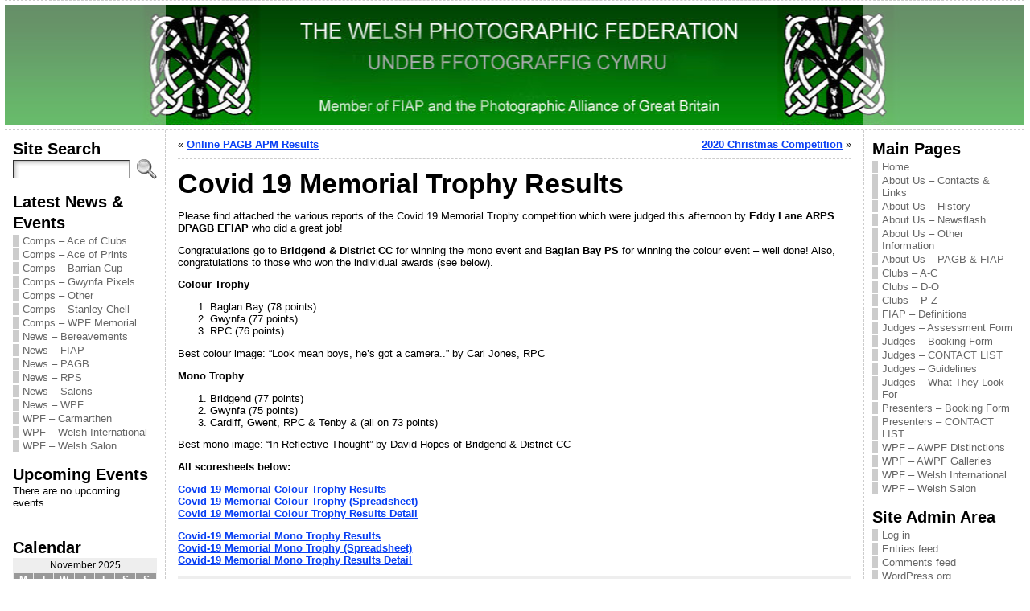

--- FILE ---
content_type: text/css
request_url: http://thewpf.co.uk/wp-content/plugins/simple-events-calendar/simple-events-calendar.css?ver=1.3.5
body_size: 101
content:
.event-item {margin:1em 0 !important;}
.event-item h3 {margin-bottom:0 !important;}
.event-item .event-label {font-weight:bold !important;}